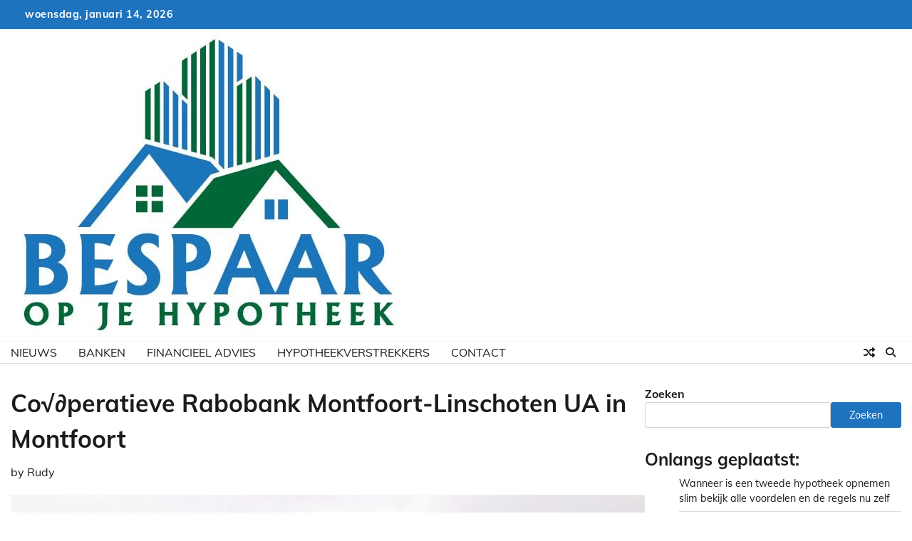

--- FILE ---
content_type: text/html; charset=UTF-8
request_url: https://bespaaropjehypotheek.nl/co%E2%88%9A%E2%88%82peratieve-rabobank-montfoort-linschoten-ua-in-montfoort/
body_size: 10311
content:
<!doctype html>
<html lang="nl-NL">
<head>
	<meta charset="UTF-8">
	<meta name="viewport" content="width=device-width, initial-scale=1">
	<link rel="profile" href="https://gmpg.org/xfn/11">
		<meta property="og:image" content="https://bespaaropjehypotheek.nl/wp-content/uploads/2022/08/bank4.jpg">

	<meta name='robots' content='index, follow, max-image-preview:large, max-snippet:-1, max-video-preview:-1' />

	<!-- This site is optimized with the Yoast SEO plugin v26.7 - https://yoast.com/wordpress/plugins/seo/ -->
	<link media="all" href="https://bespaaropjehypotheek.nl/wp-content/cache/autoptimize/css/autoptimize_7393752255ad96be03889d95b99db052.css" rel="stylesheet"><title>Co√∂peratieve Rabobank Montfoort-Linschoten UA in Montfoort</title>
	<meta name="description" content="Co√∂peratieve Rabobank Montfoort-Linschoten UA in Montfoort De beste bank in Montfoort. Vragen? Stel ze gerust! We helpen je graag verder." />
	<link rel="canonical" href="https://bespaaropjehypotheek.nl/co√∂peratieve-rabobank-montfoort-linschoten-ua-in-montfoort/" />
	<meta property="og:locale" content="nl_NL" />
	<meta property="og:type" content="article" />
	<meta property="og:title" content="Co√∂peratieve Rabobank Montfoort-Linschoten UA in Montfoort" />
	<meta property="og:description" content="Co√∂peratieve Rabobank Montfoort-Linschoten UA in Montfoort De beste bank in Montfoort. Vragen? Stel ze gerust! We helpen je graag verder." />
	<meta property="og:url" content="https://bespaaropjehypotheek.nl/co√∂peratieve-rabobank-montfoort-linschoten-ua-in-montfoort/" />
	<meta property="og:site_name" content="bespaaropjehypotheek.nl" />
	<meta property="article:published_time" content="2022-04-08T14:04:26+00:00" />
	<meta property="article:modified_time" content="2025-03-17T20:42:54+00:00" />
	<meta property="og:image" content="https://bespaaropjehypotheek.nl/wp-content/uploads/2022/08/bank2.jpg" />
	<meta name="author" content="Rudy" />
	<meta name="twitter:card" content="summary_large_image" />
	<meta name="twitter:title" content="Co√∂peratieve Rabobank Montfoort-Linschoten UA in Montfoort" />
	<meta name="twitter:description" content="Co√∂peratieve Rabobank Montfoort-Linschoten UA in Montfoort De beste bank in Montfoort. Vragen? Stel ze gerust! We helpen je graag verder." />
	<meta name="twitter:image" content="https://bespaaropjehypotheek.nl/wp-content/uploads/2022/08/bank5.jpg" />
	<meta name="twitter:label1" content="Geschreven door" />
	<meta name="twitter:data1" content="Rudy" />
	<meta name="twitter:label2" content="Verwachte leestijd" />
	<meta name="twitter:data2" content="5 minuten" />
	<script type="application/ld+json" class="yoast-schema-graph">{"@context":"https://schema.org","@graph":[{"@type":"Article","@id":"https://bespaaropjehypotheek.nl/co%e2%88%9a%e2%88%82peratieve-rabobank-montfoort-linschoten-ua-in-montfoort/#article","isPartOf":{"@id":"https://bespaaropjehypotheek.nl/co%e2%88%9a%e2%88%82peratieve-rabobank-montfoort-linschoten-ua-in-montfoort/"},"author":{"name":"Rudy","@id":"https://bespaaropjehypotheek.nl/#/schema/person/68269cb52f77abab88edebc71ce45d3e"},"headline":"Co√∂peratieve Rabobank Montfoort-Linschoten UA in Montfoort","datePublished":"2022-04-08T14:04:26+00:00","dateModified":"2025-03-17T20:42:54+00:00","mainEntityOfPage":{"@id":"https://bespaaropjehypotheek.nl/co%e2%88%9a%e2%88%82peratieve-rabobank-montfoort-linschoten-ua-in-montfoort/"},"wordCount":1010,"publisher":{"@id":"https://bespaaropjehypotheek.nl/#organization"},"image":{"@id":"https://bespaaropjehypotheek.nl/co%e2%88%9a%e2%88%82peratieve-rabobank-montfoort-linschoten-ua-in-montfoort/#primaryimage"},"thumbnailUrl":"https://bespaaropjehypotheek.nl/wp-content/uploads/2022/08/bank4.jpg","keywords":["Bank"],"articleSection":["Banken","Montfoort","Utrecht"],"inLanguage":"nl-NL"},{"@type":"WebPage","@id":"https://bespaaropjehypotheek.nl/co%e2%88%9a%e2%88%82peratieve-rabobank-montfoort-linschoten-ua-in-montfoort/","url":"https://bespaaropjehypotheek.nl/co%e2%88%9a%e2%88%82peratieve-rabobank-montfoort-linschoten-ua-in-montfoort/","name":"Co√∂peratieve Rabobank Montfoort-Linschoten UA in Montfoort","isPartOf":{"@id":"https://bespaaropjehypotheek.nl/#website"},"primaryImageOfPage":{"@id":"https://bespaaropjehypotheek.nl/co%e2%88%9a%e2%88%82peratieve-rabobank-montfoort-linschoten-ua-in-montfoort/#primaryimage"},"image":{"@id":"https://bespaaropjehypotheek.nl/co%e2%88%9a%e2%88%82peratieve-rabobank-montfoort-linschoten-ua-in-montfoort/#primaryimage"},"thumbnailUrl":"https://bespaaropjehypotheek.nl/wp-content/uploads/2022/08/bank4.jpg","datePublished":"2022-04-08T14:04:26+00:00","dateModified":"2025-03-17T20:42:54+00:00","description":"Co√∂peratieve Rabobank Montfoort-Linschoten UA in Montfoort De beste bank in Montfoort. Vragen? Stel ze gerust! We helpen je graag verder.","breadcrumb":{"@id":"https://bespaaropjehypotheek.nl/co%e2%88%9a%e2%88%82peratieve-rabobank-montfoort-linschoten-ua-in-montfoort/#breadcrumb"},"inLanguage":"nl-NL","potentialAction":[{"@type":"ReadAction","target":["https://bespaaropjehypotheek.nl/co%e2%88%9a%e2%88%82peratieve-rabobank-montfoort-linschoten-ua-in-montfoort/"]}]},{"@type":"ImageObject","inLanguage":"nl-NL","@id":"https://bespaaropjehypotheek.nl/co%e2%88%9a%e2%88%82peratieve-rabobank-montfoort-linschoten-ua-in-montfoort/#primaryimage","url":"https://bespaaropjehypotheek.nl/wp-content/uploads/2022/08/bank4.jpg","contentUrl":"https://bespaaropjehypotheek.nl/wp-content/uploads/2022/08/bank4.jpg","width":640,"height":357,"caption":"SNS Bank NV in Vriezenveen"},{"@type":"BreadcrumbList","@id":"https://bespaaropjehypotheek.nl/co%e2%88%9a%e2%88%82peratieve-rabobank-montfoort-linschoten-ua-in-montfoort/#breadcrumb","itemListElement":[{"@type":"ListItem","position":1,"name":"Home","item":"https://bespaaropjehypotheek.nl/"},{"@type":"ListItem","position":2,"name":"Co√∂peratieve Rabobank Montfoort-Linschoten UA in Montfoort"}]},{"@type":"WebSite","@id":"https://bespaaropjehypotheek.nl/#website","url":"https://bespaaropjehypotheek.nl/","name":"bespaaropjehypotheek.nl","description":"","publisher":{"@id":"https://bespaaropjehypotheek.nl/#organization"},"potentialAction":[{"@type":"SearchAction","target":{"@type":"EntryPoint","urlTemplate":"https://bespaaropjehypotheek.nl/?s={search_term_string}"},"query-input":{"@type":"PropertyValueSpecification","valueRequired":true,"valueName":"search_term_string"}}],"inLanguage":"nl-NL"},{"@type":"Organization","@id":"https://bespaaropjehypotheek.nl/#organization","name":"bespaaropjehypotheek.nl","url":"https://bespaaropjehypotheek.nl/","logo":{"@type":"ImageObject","inLanguage":"nl-NL","@id":"https://bespaaropjehypotheek.nl/#/schema/logo/image/","url":"https://bespaaropjehypotheek.nl/wp-content/uploads/2022/08/cropped-Bespaar-op-je-hypotheek_16_final_25072022-3.jpg","contentUrl":"https://bespaaropjehypotheek.nl/wp-content/uploads/2022/08/cropped-Bespaar-op-je-hypotheek_16_final_25072022-3.jpg","width":555,"height":433,"caption":"bespaaropjehypotheek.nl"},"image":{"@id":"https://bespaaropjehypotheek.nl/#/schema/logo/image/"}},{"@type":"Person","@id":"https://bespaaropjehypotheek.nl/#/schema/person/68269cb52f77abab88edebc71ce45d3e","name":"Rudy","image":{"@type":"ImageObject","inLanguage":"nl-NL","@id":"https://bespaaropjehypotheek.nl/#/schema/person/image/","url":"https://secure.gravatar.com/avatar/6688eee87a662686ce691c9b37e32cdeb8a011c6943bf5bacc80cfd8daa726f8?s=96&d=blank&r=g","contentUrl":"https://secure.gravatar.com/avatar/6688eee87a662686ce691c9b37e32cdeb8a011c6943bf5bacc80cfd8daa726f8?s=96&d=blank&r=g","caption":"Rudy"},"sameAs":["https://bespaaropjehypotheek.nl"],"url":"https://bespaaropjehypotheek.nl/author/bsprphpthk/"}]}</script>
	<!-- / Yoast SEO plugin. -->


<link rel='dns-prefetch' href='//www.googletagmanager.com' />
<link href='https://fonts.gstatic.com' crossorigin='anonymous' rel='preconnect' />
<link rel="alternate" type="application/rss+xml" title="bespaaropjehypotheek.nl &raquo; Feed" href="https://bespaaropjehypotheek.nl/feed/" />
<link rel="alternate" type="application/rss+xml" title="bespaaropjehypotheek.nl &raquo; Reactiesfeed" href="https://bespaaropjehypotheek.nl/comments/feed/" />
<link rel="alternate" title="oEmbed (JSON)" type="application/json+oembed" href="https://bespaaropjehypotheek.nl/wp-json/oembed/1.0/embed?url=https%3A%2F%2Fbespaaropjehypotheek.nl%2Fco%25e2%2588%259a%25e2%2588%2582peratieve-rabobank-montfoort-linschoten-ua-in-montfoort%2F" />
<link rel="alternate" title="oEmbed (XML)" type="text/xml+oembed" href="https://bespaaropjehypotheek.nl/wp-json/oembed/1.0/embed?url=https%3A%2F%2Fbespaaropjehypotheek.nl%2Fco%25e2%2588%259a%25e2%2588%2582peratieve-rabobank-montfoort-linschoten-ua-in-montfoort%2F&#038;format=xml" />


















<script src="https://bespaaropjehypotheek.nl/wp-includes/js/jquery/jquery.min.js" id="jquery-core-js"></script>

<link rel="https://api.w.org/" href="https://bespaaropjehypotheek.nl/wp-json/" /><link rel="alternate" title="JSON" type="application/json" href="https://bespaaropjehypotheek.nl/wp-json/wp/v2/posts/669" /><link rel="EditURI" type="application/rsd+xml" title="RSD" href="https://bespaaropjehypotheek.nl/xmlrpc.php?rsd" />
<meta name="generator" content="WordPress 6.9" />
<link rel='shortlink' href='https://bespaaropjehypotheek.nl/?p=669' />
<meta name="generator" content="Site Kit by Google 1.168.0" />

	

			
		<link rel="icon" href="https://bespaaropjehypotheek.nl/wp-content/uploads/2022/08/cropped-cropped-Bespaar-op-je-hypotheek_16_final_25072022-32x32.jpg" sizes="32x32" />
<link rel="icon" href="https://bespaaropjehypotheek.nl/wp-content/uploads/2022/08/cropped-cropped-Bespaar-op-je-hypotheek_16_final_25072022-192x192.jpg" sizes="192x192" />
<link rel="apple-touch-icon" href="https://bespaaropjehypotheek.nl/wp-content/uploads/2022/08/cropped-cropped-Bespaar-op-je-hypotheek_16_final_25072022-180x180.jpg" />
<meta name="msapplication-TileImage" content="https://bespaaropjehypotheek.nl/wp-content/uploads/2022/08/cropped-cropped-Bespaar-op-je-hypotheek_16_final_25072022-270x270.jpg" />
		
		</head>

<body class="wp-singular post-template-default single single-post postid-669 single-format-standard wp-custom-logo wp-embed-responsive wp-theme-adore-news-pro-premium wp-child-theme-adore-news-pro-premium-child header-fixed light-mode section-header-1 right-sidebar">
		<div id="page" class="site">
		<a class="skip-link screen-reader-text" href="#primary-content">Skip to content</a>

				<div id="loader">
			<div class="loader-container">
				<div id="preloader">
					<img src="https://bespaaropjehypotheek.nl/wp-content/themes/adore-news-pro-premium/assets/loader/style-3.gif">
				</div>
			</div>
		</div><!-- #loader -->
		
		<header id="masthead" class="site-header">
			<div class="top-header">
				<div class="theme-wrapper">
					<div class="top-header-wrap">
						<div class="left-side">
							<div class="top-info">
																woensdag, januari 14, 2026							</div>
						</div>
											</div>
				</div>
			</div>
			<div class="lazyload middle-header " data-bg="" style="background-image: url(data:image/svg+xml,%3Csvg%20xmlns=%22http://www.w3.org/2000/svg%22%20viewBox=%220%200%20500%20300%22%3E%3C/svg%3E)">
				<div class="theme-wrapper">
					<div class="middle-header-wrap">

						<div class="site-branding">
															<div class="site-logo">
									<a href="https://bespaaropjehypotheek.nl/" class="custom-logo-link" rel="home"><img width="555" height="433" src="https://bespaaropjehypotheek.nl/wp-content/uploads/2022/08/cropped-Bespaar-op-je-hypotheek_16_final_25072022-3.jpg" class="custom-logo" alt="Bespaaropjehypotheek.nl" decoding="async" fetchpriority="high" srcset="https://bespaaropjehypotheek.nl/wp-content/uploads/2022/08/cropped-Bespaar-op-je-hypotheek_16_final_25072022-3.jpg 555w, https://bespaaropjehypotheek.nl/wp-content/uploads/2022/08/cropped-Bespaar-op-je-hypotheek_16_final_25072022-3-300x234.jpg 300w" sizes="(max-width: 555px) 100vw, 555px" /></a>								</div>
													</div><!-- .site-branding -->

									</div>
			</div>
		</div>
		<div class="header-outer-wrapper">
			<div class="adore-header">
				<div class="theme-wrapper">
					<div class="header-wrapper">

						<div class="header-nav-search">
							<div class="header-navigation">
								<nav id="site-navigation" class="main-navigation">
									<button class="menu-toggle" aria-controls="primary-menu" aria-expanded="false">
										<span></span>
										<span></span>
										<span></span>
									</button>
									<div class="menu-hm-container"><ul id="primary-menu" class="menu"><li id="menu-item-44" class="menu-item menu-item-type-taxonomy menu-item-object-category menu-item-44"><a href="https://bespaaropjehypotheek.nl/nieuws/">Nieuws</a></li>
<li id="menu-item-38" class="menu-item menu-item-type-taxonomy menu-item-object-category current-post-ancestor current-menu-parent current-post-parent menu-item-38"><a href="https://bespaaropjehypotheek.nl/banken/">Banken</a></li>
<li id="menu-item-40" class="menu-item menu-item-type-taxonomy menu-item-object-category menu-item-40"><a href="https://bespaaropjehypotheek.nl/financieel-advies/">Financieel advies</a></li>
<li id="menu-item-42" class="menu-item menu-item-type-taxonomy menu-item-object-category menu-item-42"><a href="https://bespaaropjehypotheek.nl/hypotheekverstrekkers/">Hypotheekverstrekkers</a></li>
<li id="menu-item-37" class="menu-item menu-item-type-post_type menu-item-object-page menu-item-37"><a href="https://bespaaropjehypotheek.nl/contact/">Contact</a></li>
</ul></div>								</nav><!-- #site-navigation -->
							</div>
							<div class="header-end">
																	<div class="display-random-post">
																						<a href="https://bespaaropjehypotheek.nl/jurkiewicz-in-onstwedde/" title="View Random Post">
													<i class="fas fa-random"></i>
												</a>
																					</div>
																									<div class="navigation-search">
										<div class="navigation-search-wrap">
											<a href="#" title="Search" class="navigation-search-icon">
												<i class="fa fa-search"></i>
											</a>
											<div class="navigation-search-form">
												<form role="search" method="get" class="search-form" action="https://bespaaropjehypotheek.nl/">
				<label>
					<span class="screen-reader-text">Zoeken naar:</span>
					<input type="search" class="search-field" placeholder="Zoeken &hellip;" value="" name="s" />
				</label>
				<input type="submit" class="search-submit" value="Zoeken" />
			</form>											</div>
										</div>
									</div>
															</div>
						</div>
					</div>
				</div>
			</div>
		</div>
	</header><!-- #masthead -->

	<div id="primary-content" class="primary-content">

		
			<div id="content" class="site-content theme-wrapper">
				<div class="theme-wrap">

				

<main id="primary" class="site-main">

	
<article id="post-669" class="post-669 post type-post status-publish format-standard has-post-thumbnail hentry category-banken category-montfoort category-utrecht tag-bank">
						<header class="entry-header">
				<h1 class="entry-title">Co√∂peratieve Rabobank Montfoort-Linschoten UA in Montfoort</h1>			</header><!-- .entry-header -->
							<div class="entry-meta">
				<span class="byline"> by <span class="author vcard"><a class="url fn n" href="https://bespaaropjehypotheek.nl/author/bsprphpthk/">Rudy</a></span></span>			</div><!-- .entry-meta -->
				
	
		<div class="post-thumbnail">
			<noscript><img width="640" height="357" src="https://bespaaropjehypotheek.nl/wp-content/uploads/2022/08/bank4.jpg" class="attachment-post-thumbnail size-post-thumbnail wp-post-image" alt="SNS Bank NV in Vriezenveen" decoding="async" srcset="https://bespaaropjehypotheek.nl/wp-content/uploads/2022/08/bank4.jpg 640w, https://bespaaropjehypotheek.nl/wp-content/uploads/2022/08/bank4-300x167.jpg 300w" sizes="(max-width: 640px) 100vw, 640px" /></noscript><img width="640" height="357" src='data:image/svg+xml,%3Csvg%20xmlns=%22http://www.w3.org/2000/svg%22%20viewBox=%220%200%20640%20357%22%3E%3C/svg%3E' data-src="https://bespaaropjehypotheek.nl/wp-content/uploads/2022/08/bank4.jpg" class="lazyload attachment-post-thumbnail size-post-thumbnail wp-post-image" alt="SNS Bank NV in Vriezenveen" decoding="async" data-srcset="https://bespaaropjehypotheek.nl/wp-content/uploads/2022/08/bank4.jpg 640w, https://bespaaropjehypotheek.nl/wp-content/uploads/2022/08/bank4-300x167.jpg 300w" data-sizes="(max-width: 640px) 100vw, 640px" />		</div><!-- .post-thumbnail -->

		
			<div class="entry-content">
			<h2>Co√∂peratieve Rabobank Montfoort-Linschoten UA in Montfoort<br />
Hoogstraat 23<br />
3417 HA Montfoort<br />
Bel ons op: 0348-476711<br />
Meer informatie vind u op: <a href="https://" target="_blank" rel="noopener"></a><br />
Of mail naar: <a href="/cdn-cgi/l/email-protection#1a"></a></h2>
<h2 style="font-weight: 400;"><strong>Kun je bij elke bank een hypotheek krijgen?</strong></h2>
<p style="font-weight: 400;">Er is tegenwoordig bijna niemand meer die zomaar een huis kan kopen zonder hier geld voor te lenen. Een lening om een huis te kopen wordt ook wel een hypotheek genoemd. Het afsluiten van een hypotheek is niet simpel. Er komt nogal wat bij kijken.</p>
<p style="font-weight: 400;">Een huis is zoals iedereen weet een hele dure aankoop. De kans is groot dat dit de grootste aankoop is die je ooit van je leven zult doen. Je sluit hiervoor, net als haast iedere huizenbezitter in Nederland, een hypotheek af.</p>
<p style="font-weight: 400;">Je hypotheek is dus eigenlijk een lening waarbij jouw huis het onderpand is. Je gebruikt je hypotheek om je hele woning of een deel ervan mee te betalen. Soms is het mogelijk om ook een verbouwing of het verduurzamen van je huis mee te nemen in je <a href="https://bespaaropjehypotheek.nl/hypotheekverstrekkers/">hypotheek</a>.</p>
<p style="font-weight: 400;">Over het algemeen geldt dat je wanneer je een hypotheek afsluit, deze binnen een termijn van 30 jaar terug moet betalen. Je doet dit door iedere maand een bedrag op je hypotheek af te lossen. In veel gevallen is het mogelijk om ieder jaar ook nog boetevrij extra af te lossen.</p>
<figure class="wp-block-image alignwide size-full"><noscript><img decoding="async" class="wp-image-155" src="https://bespaaropjehypotheek.nl/wp-content/uploads/2022/08/bank2.jpg" alt="Kun je bij Co√∂peratieve Rabobank Montfoort-Linschoten UA in Montfoort een hypotheek krijgen" /></noscript><img decoding="async" class="lazyload wp-image-155" src='data:image/svg+xml,%3Csvg%20xmlns=%22http://www.w3.org/2000/svg%22%20viewBox=%220%200%20210%20140%22%3E%3C/svg%3E' data-src="https://bespaaropjehypotheek.nl/wp-content/uploads/2022/08/bank2.jpg" alt="Kun je bij Co√∂peratieve Rabobank Montfoort-Linschoten UA in Montfoort een hypotheek krijgen" /></figure>
<p style="font-weight: 400;">Het spreekt vanzelf dat je niet zomaar bij de bank een lening kunt krijgen om een huis te kopen. Dit houdt in dat je behalve de aflossing ook rente aan de bank moet betalen. Dit is omdat de <a href="https://bespaaropjehypotheek.nl/banken/">bank</a> dit geld om je huis te kopen beschikbaar stelt.</p>
<h2>Hoe bepaalt een bank je maximale hypotheek?</h2>
<p style="font-weight: 400;">Wanneer je naar de bank gaan om een hypotheek aan te vragen krijg je deze niet zomaar. De bank zal in eerste instantie naar je inkomen gaan kijken. Heb je een partner dan telt ook zijn of haar inkomen mee.</p>
<p style="font-weight: 400;">Wanneer je samen met je partner een huis koopt is het bij veel banken mogelijk om het inkomen van degene die het meeste salaris verdient wat zwaarder mee te laten tellen. Of je dit wilt of niet is een persoonlijke keuze.</p>
<p style="font-weight: 400;">Behalve naar je inkomen wordt er door de bank ook gekeken naar je leeftijd. Daarnaast worden ook ouderschapsverlof, je vaste lasten en of er eventueel spaargeld is wat ingebracht kan worden als je een nieuwe woning koopt.</p>
<p style="font-weight: 400;">Heb je al een eigen woning, dan wordt ook de eventuele restschuld of de overwaarde hiervan meegenomen. Wanneer er sprake is van overwaarde, kan je deze door middel van een overbruggingskrediet meenemen om je nieuwe huis te financieren.</p>
<figure class="wp-block-image alignwide size-full"><noscript><img decoding="async" class="wp-image-155" src="https://bespaaropjehypotheek.nl/wp-content/uploads/2022/08/bank5.jpg" alt="Kun je bij Co√∂peratieve Rabobank Montfoort-Linschoten UA in Montfoort een hypotheek krijgen" /></noscript><img decoding="async" class="lazyload wp-image-155" src='data:image/svg+xml,%3Csvg%20xmlns=%22http://www.w3.org/2000/svg%22%20viewBox=%220%200%20210%20140%22%3E%3C/svg%3E' data-src="https://bespaaropjehypotheek.nl/wp-content/uploads/2022/08/bank5.jpg" alt="Kun je bij Co√∂peratieve Rabobank Montfoort-Linschoten UA in Montfoort een hypotheek krijgen" /></figure>
<p style="font-weight: 400;">Nog een punt wat de bank meeneemt om je hypotheekaanvraag te beoordelen is of er openstaande schulden zijn. Wanneer dit het geval is wil dit niet zeggen dat een hypotheek afsluiten niet mogelijk is. Wel zal deze door de BKR-registratie lager uitvallen.</p>
<h2>Loondienst</h2>
<p style="font-weight: 400;">Ga je naar de Bank in Montfoort en werk je in loondienst? Dan zal de bank voornamelijk gaan kijken naar je inkomen uit loondienst. Ook wordt er door de bank bekeken of je onregelmatigheidstoeslag en vakantiegeld ontvangt. Ook onregelmatigheidstoeslag telt mee.</p>
<p style="font-weight: 400;">Je maakt bij Co√∂peratieve Rabobank Montfoort-Linschoten UA in Montfoort de meeste kans om de gewenste hypotheek te krijgen als je een vast contract hebt. Dit heeft een simpele reden. Hierdoor heeft de Co√∂peratieve Rabobank Montfoort-Linschoten UA in Montfoort de zekerheid dat je toekomstige inkomen zeker is.</p>
<p style="font-weight: 400;">Ook wanneer je een tijdelijk contract hebt is het bij Co√∂peratieve Rabobank Montfoort-Linschoten UA in Montfoort zeker wel mogelijk om toch een hypotheek te kunnen krijgen. Wel helpt het dan als je werkgever een intentieverklaring voor je tekent.</p>
<p style="font-weight: 400;">Hierin staat dat je werkgever van plan is om je in de toekomst een vast contract aan te bieden. Wanneer je werkgever hiermee instemt zal de Co√∂peratieve Rabobank Montfoort-Linschoten UA in Montfoort waarschijnlijk je inkomen hetzelfde meetellen als wanneer je een vast contract gehad zou hebben.</p>
<p style="font-weight: 400;">Wil de werkgever niet meewerken aan een intentieverklaring, dan kan je vragen om een werkgeversverklaring. In deze verklaring staan zowel je salaris als de duur van je contract. Het is ook met een tijdelijk contract mogelijk om bij Co√∂peratieve Rabobank Montfoort-Linschoten UA in Montfoort een hypotheek te krijgen.</p>
<h2>Ondernemer</h2>
<p style="font-weight: 400;">Werk je als ondernemer of als ZZP-er, dan zal Co√∂peratieve Rabobank Montfoort-Linschoten UA in Montfoort je hypotheek op een andere manier berekenen. Dit komt omdat je als zelfstandige een variabel inkomen hebt. De bank kijkt in dit geval niet alleen naar je inkomen per maand maar ook naar de inkomensten van afgelopen drie jaar.</p>
<p style="font-weight: 400;">De Co√∂peratieve Rabobank Montfoort-Linschoten UA in Montfoort zal hiervan het gemiddelde berekenen en dit vervolgens meetellen als jaarinkomen. Wel is het zo dat wanneer je de eerste twee jaar minder verdiende dan nu, het bedrag aan hypotheek wat lager kan uitvallen.</p>
<h2>Hypotheek berekenen</h2>
<p style="font-weight: 400;">Veel mensen proberen via internet hun maximale hypotheek te berekenen. Helaas valt dat vaak tegen omdat er op iedere website een andere uitkomst verschijnt. Er wordt vaak gedacht dat je een hypotheek kunt krijgen van maximaal 5 keer je jaarinkomen.</p>
<p style="font-weight: 400;">Dit is echter niet juist. Wil je graag weten hoeveel jij maximaal aan hypotheek zou kunnen krijgen? Laat dit dan eens narekenen door Co√∂peratieve Rabobank Montfoort-Linschoten UA in Montfoort. Het is namelijk zo dat er een groot aantal factoren een rol spelen bij het krijgen van een hypotheek.</p>
<p style="font-weight: 400;">Een van de punten die heel bepalend zijn of je bij Co√∂peratieve Rabobank Montfoort-Linschoten UA in Montfoort wel of geen hypotheek kunt krijgen is de <a href="https://bespaaropjehypotheek.nl/de-hypotheekrente-waar-is-deze-op-gebaseerd/">rente</a>. Dit is dan ook precies de reden waarom de uitkomsten op websites telkens weer verschillend uitvallen.</p>
<p style="font-weight: 400;">Let wel op dat het niet zo is dat bij een <a href="https://bespaaropjehypotheek.nl/de-actuele-hypotheekrente-en-waarom-deze-nu-stijgt/">hoger rentepercentage</a> je hypotheek lager is. Het kan ook voorkomen dat het bedrag juist hoger uitvalt. Dit is allemaal afhankelijk van de <a href="https://bespaaropjehypotheek.nl/hoeveel-hypotheekrenteaftrek-krijg-je-nog-en-voor-hoe-lang/">rente</a> waar de Co√∂peratieve Rabobank Montfoort-Linschoten UA in Montfoort de berekening mee uitvoert.</p>
<p>Neem contact op met Co√∂peratieve Rabobank Montfoort-Linschoten UA via de telefoon op: 0348-476711. Of via email: <a href="/cdn-cgi/l/email-protection#fa"></a>. Of bezoek hun website: <a href="https://"></a></p>
<p>Je vind Co√∂peratieve Rabobank Montfoort-Linschoten UA op: Hoogstraat 23  3417 HA in Montfoort.</p>
		</div><!-- .entry-content -->
		<footer class="entry-footer">
		<span class="cat-links">Posted in <a href="https://bespaaropjehypotheek.nl/banken/" rel="category tag">Banken</a>, <a href="https://bespaaropjehypotheek.nl/utrecht/montfoort/" rel="category tag">Montfoort</a>, <a href="https://bespaaropjehypotheek.nl/utrecht/" rel="category tag">Utrecht</a></span><span class="tags-links">Tagged <a href="https://bespaaropjehypotheek.nl/tag/bank/" rel="tag">Bank</a></span>	</footer><!-- .entry-footer -->
</article><!-- #post-669 -->

	<nav class="navigation post-navigation" aria-label="Berichten">
		<h2 class="screen-reader-text">Berichtnavigatie</h2>
		<div class="nav-links"><div class="nav-previous"><a href="https://bespaaropjehypotheek.nl/n-i-a-kredieten-bv-in-assen/" rel="prev"><span class="nav-subtitle">Previous:</span> <span class="nav-title">N.I.A. Kredieten BV in Assen</span></a></div><div class="nav-next"><a href="https://bespaaropjehypotheek.nl/profinca-b-v-in-bergen-op-zoom/" rel="next"><span class="nav-subtitle">Next:</span> <span class="nav-title">Profinca B.V. in Bergen Op Zoom</span></a></div></div>
	</nav>					<div class="related-posts">
													<h2>Meer bijdrages</h2>
												<div class="theme-archive-layout grid-layout grid-column-3">
															<article id="post-1796" class="post-1796 post type-post status-publish format-standard has-post-thumbnail hentry category-banken category-vrouwenpolder category-zeeland tag-bank">
									<div class="post-item post-grid">
										<div class="post-item-image">
											<a href="https://bespaaropjehypotheek.nl/rabobank-walcheren-noord-beveland-in-vrouwenpolder/">
		<div class="post-thumbnail">
			<noscript><img width="640" height="427" src="https://bespaaropjehypotheek.nl/wp-content/uploads/2022/08/bank7.jpg" class="attachment-post-thumbnail size-post-thumbnail wp-post-image" alt="ABN AMRO Bankkantoor Museumplein 30 in Veendam" decoding="async" srcset="https://bespaaropjehypotheek.nl/wp-content/uploads/2022/08/bank7.jpg 640w, https://bespaaropjehypotheek.nl/wp-content/uploads/2022/08/bank7-300x200.jpg 300w" sizes="(max-width: 640px) 100vw, 640px" /></noscript><img width="640" height="427" src='data:image/svg+xml,%3Csvg%20xmlns=%22http://www.w3.org/2000/svg%22%20viewBox=%220%200%20640%20427%22%3E%3C/svg%3E' data-src="https://bespaaropjehypotheek.nl/wp-content/uploads/2022/08/bank7.jpg" class="lazyload attachment-post-thumbnail size-post-thumbnail wp-post-image" alt="ABN AMRO Bankkantoor Museumplein 30 in Veendam" decoding="async" data-srcset="https://bespaaropjehypotheek.nl/wp-content/uploads/2022/08/bank7.jpg 640w, https://bespaaropjehypotheek.nl/wp-content/uploads/2022/08/bank7-300x200.jpg 300w" data-sizes="(max-width: 640px) 100vw, 640px" />		</div><!-- .post-thumbnail -->

		</a>
										</div>
										<div class="post-item-content">
											<div class="entry-cat">
												<ul class="post-categories">
	<li><a href="https://bespaaropjehypotheek.nl/banken/" rel="category tag">Banken</a></li>
	<li><a href="https://bespaaropjehypotheek.nl/zeeland/vrouwenpolder/" rel="category tag">Vrouwenpolder</a></li>
	<li><a href="https://bespaaropjehypotheek.nl/zeeland/" rel="category tag">Zeeland</a></li></ul>											</div>
											<h2 class="entry-title"><a href="https://bespaaropjehypotheek.nl/rabobank-walcheren-noord-beveland-in-vrouwenpolder/" rel="bookmark">Rabobank Walcheren/Noord- Beveland in Vrouwenpolder</a></h2>											<ul class="entry-meta">
												<li class="post-author"> <a href="https://bespaaropjehypotheek.nl/author/bsprphpthk/">Rudy</a></li>
												<li class="post-date"> <span class="line"></span>augustus 10, 2021</li>
											</ul>
											<div class="post-content">
												<p>Rabobank Walcheren/Noord- Beveland in Vrouwenpolder Monnikendijk 1 4354 AZ Vrouwenpolder Bel ons op: 118686800 Meer informatie [&hellip;]</p>
											</div><!-- post-content -->
										</div>
									</div>
								</article>
																<article id="post-2031" class="post-2031 post type-post status-publish format-standard has-post-thumbnail hentry category-banken category-heythuysen category-limburg tag-bank">
									<div class="post-item post-grid">
										<div class="post-item-image">
											<a href="https://bespaaropjehypotheek.nl/abn-amro-bankkantoor-dorpstraat-6-in-heythuysen/">
		<div class="post-thumbnail">
			<noscript><img width="640" height="427" src="https://bespaaropjehypotheek.nl/wp-content/uploads/2022/08/bank7.jpg" class="attachment-post-thumbnail size-post-thumbnail wp-post-image" alt="ABN AMRO Bankkantoor Museumplein 30 in Veendam" decoding="async" srcset="https://bespaaropjehypotheek.nl/wp-content/uploads/2022/08/bank7.jpg 640w, https://bespaaropjehypotheek.nl/wp-content/uploads/2022/08/bank7-300x200.jpg 300w" sizes="(max-width: 640px) 100vw, 640px" /></noscript><img width="640" height="427" src='data:image/svg+xml,%3Csvg%20xmlns=%22http://www.w3.org/2000/svg%22%20viewBox=%220%200%20640%20427%22%3E%3C/svg%3E' data-src="https://bespaaropjehypotheek.nl/wp-content/uploads/2022/08/bank7.jpg" class="lazyload attachment-post-thumbnail size-post-thumbnail wp-post-image" alt="ABN AMRO Bankkantoor Museumplein 30 in Veendam" decoding="async" data-srcset="https://bespaaropjehypotheek.nl/wp-content/uploads/2022/08/bank7.jpg 640w, https://bespaaropjehypotheek.nl/wp-content/uploads/2022/08/bank7-300x200.jpg 300w" data-sizes="(max-width: 640px) 100vw, 640px" />		</div><!-- .post-thumbnail -->

		</a>
										</div>
										<div class="post-item-content">
											<div class="entry-cat">
												<ul class="post-categories">
	<li><a href="https://bespaaropjehypotheek.nl/banken/" rel="category tag">Banken</a></li>
	<li><a href="https://bespaaropjehypotheek.nl/limburg/heythuysen/" rel="category tag">Heythuysen</a></li>
	<li><a href="https://bespaaropjehypotheek.nl/limburg/" rel="category tag">Limburg</a></li></ul>											</div>
											<h2 class="entry-title"><a href="https://bespaaropjehypotheek.nl/abn-amro-bankkantoor-dorpstraat-6-in-heythuysen/" rel="bookmark">ABN AMRO Bankkantoor Dorpstraat 6 in Heythuysen</a></h2>											<ul class="entry-meta">
												<li class="post-author"> <a href="https://bespaaropjehypotheek.nl/author/bsprphpthk/">Rudy</a></li>
												<li class="post-date"> <span class="line"></span>augustus 15, 2021</li>
											</ul>
											<div class="post-content">
												<p>ABN AMRO Bankkantoor Dorpstraat 6 in Heythuysen Dorpstraat 6 6093 EC Heythuysen Bel ons op:  [&hellip;]</p>
											</div><!-- post-content -->
										</div>
									</div>
								</article>
																<article id="post-2156" class="post-2156 post type-post status-publish format-standard has-post-thumbnail hentry category-banken category-friesland category-oosterwolde-friesland tag-bank">
									<div class="post-item post-grid">
										<div class="post-item-image">
											<a href="https://bespaaropjehypotheek.nl/abn-amro-bankkantoor-quadoelenweg-6-in-oosterwolde/">
		<div class="post-thumbnail">
			<noscript><img width="640" height="960" src="https://bespaaropjehypotheek.nl/wp-content/uploads/2022/08/bank8.jpg" class="attachment-post-thumbnail size-post-thumbnail wp-post-image" alt="Zakelijke Rekening Openen in Wijdewormer" decoding="async" srcset="https://bespaaropjehypotheek.nl/wp-content/uploads/2022/08/bank8.jpg 640w, https://bespaaropjehypotheek.nl/wp-content/uploads/2022/08/bank8-200x300.jpg 200w" sizes="(max-width: 640px) 100vw, 640px" /></noscript><img width="640" height="960" src='data:image/svg+xml,%3Csvg%20xmlns=%22http://www.w3.org/2000/svg%22%20viewBox=%220%200%20640%20960%22%3E%3C/svg%3E' data-src="https://bespaaropjehypotheek.nl/wp-content/uploads/2022/08/bank8.jpg" class="lazyload attachment-post-thumbnail size-post-thumbnail wp-post-image" alt="Zakelijke Rekening Openen in Wijdewormer" decoding="async" data-srcset="https://bespaaropjehypotheek.nl/wp-content/uploads/2022/08/bank8.jpg 640w, https://bespaaropjehypotheek.nl/wp-content/uploads/2022/08/bank8-200x300.jpg 200w" data-sizes="(max-width: 640px) 100vw, 640px" />		</div><!-- .post-thumbnail -->

		</a>
										</div>
										<div class="post-item-content">
											<div class="entry-cat">
												<ul class="post-categories">
	<li><a href="https://bespaaropjehypotheek.nl/banken/" rel="category tag">Banken</a></li>
	<li><a href="https://bespaaropjehypotheek.nl/friesland/" rel="category tag">Friesland</a></li>
	<li><a href="https://bespaaropjehypotheek.nl/friesland/oosterwolde-friesland/" rel="category tag">Oosterwolde</a></li></ul>											</div>
											<h2 class="entry-title"><a href="https://bespaaropjehypotheek.nl/abn-amro-bankkantoor-quadoelenweg-6-in-oosterwolde/" rel="bookmark">ABN AMRO Bankkantoor Quadoelenweg 6 in Oosterwolde</a></h2>											<ul class="entry-meta">
												<li class="post-author"> <a href="https://bespaaropjehypotheek.nl/author/bsprphpthk/">Rudy</a></li>
												<li class="post-date"> <span class="line"></span>januari 6, 2022</li>
											</ul>
											<div class="post-content">
												<p>ABN AMRO Bankkantoor Quadoelenweg 6 in Oosterwolde Quadoelenweg 6 8431 LM Oosterwolde Bel ons op:  [&hellip;]</p>
											</div><!-- post-content -->
										</div>
									</div>
								</article>
														</div>
					</div>
					
	</main><!-- #main -->

	
<aside id="secondary" class="widget-area">
	<section id="block-2" class="widget widget_block widget_search"><form role="search" method="get" action="https://bespaaropjehypotheek.nl/" class="wp-block-search__button-outside wp-block-search__text-button wp-block-search"    ><label class="wp-block-search__label" for="wp-block-search__input-1" >Zoeken</label><div class="wp-block-search__inside-wrapper" ><input class="wp-block-search__input" id="wp-block-search__input-1" placeholder="" value="" type="search" name="s" required /><button aria-label="Zoeken" class="wp-block-search__button wp-element-button" type="submit" >Zoeken</button></div></form></section><section id="block-3" class="widget widget_block">
<div class="wp-block-group"><div class="wp-block-group__inner-container is-layout-flow wp-block-group-is-layout-flow">
<h2 class="wp-block-heading">Onlangs geplaatst:</h2>


<ul class="wp-block-latest-posts__list wp-block-latest-posts"><li><a class="wp-block-latest-posts__post-title" href="https://bespaaropjehypotheek.nl/wanneer-is-een-tweede-hypotheek-opnemen-slim-bekijk-alle-voordelen-en-de-regels-nu-zelf/">Wanneer is een tweede hypotheek opnemen slim bekijk alle voordelen en de regels nu zelf</a></li>
<li><a class="wp-block-latest-posts__post-title" href="https://bespaaropjehypotheek.nl/huren-of-kopen-in-2025-bekijk-wat-financieel-de-beste-keuze-is-voor-jouw-toekomst-nu-zelf/">Huren of kopen in 2025 bekijk wat financieel de beste keuze is voor jouw toekomst nu zelf</a></li>
<li><a class="wp-block-latest-posts__post-title" href="https://bespaaropjehypotheek.nl/hoeveel-hypotheek-met-studieschuld-in-2025-leer-alles-over-de-nieuwe-regels-en-cijfers/">Hoeveel hypotheek met studieschuld in 2025 leer alles over de nieuwe regels en cijfers</a></li>
<li><a class="wp-block-latest-posts__post-title" href="https://bespaaropjehypotheek.nl/jouw-woonlasten-verlagen-doe-je-zo-ontdek-10-slimme-manieren-om-maandelijks-te-besparen/">Jouw woonlasten verlagen doe je zo ontdek 10 slimme manieren om maandelijks te besparen</a></li>
<li><a class="wp-block-latest-posts__post-title" href="https://bespaaropjehypotheek.nl/alles-over-de-overbruggingshypotheek-bekijk-wat-het-precies-is-en-wanneer-het/">Alles over de overbruggingshypotheek bekijk wat het precies is en wanneer het</a></li>
</ul></div></div>
</section><section id="block-4" class="widget widget_block">
<div class="wp-block-group"><div class="wp-block-group__inner-container is-layout-flow wp-block-group-is-layout-flow"><p class="wp-block-tag-cloud"><a href="https://bespaaropjehypotheek.nl/tag/advies/" class="tag-cloud-link tag-link-1037 tag-link-position-1" style="font-size: 19.471571906355pt;" aria-label="Advies (562 items)">Advies</a>
<a href="https://bespaaropjehypotheek.nl/tag/bank/" class="tag-cloud-link tag-link-168 tag-link-position-2" style="font-size: 21.765886287625pt;" aria-label="Bank (1.748 items)">Bank</a>
<a href="https://bespaaropjehypotheek.nl/tag/creditcard/" class="tag-cloud-link tag-link-167 tag-link-position-3" style="font-size: 13.52508361204pt;" aria-label="Creditcard (29 items)">Creditcard</a>
<a href="https://bespaaropjehypotheek.nl/tag/euribor/" class="tag-cloud-link tag-link-73 tag-link-position-4" style="font-size: 8.8428093645485pt;" aria-label="Euribor (2 items)">Euribor</a>
<a href="https://bespaaropjehypotheek.nl/tag/financieel-adviseur/" class="tag-cloud-link tag-link-1005 tag-link-position-5" style="font-size: 21.016722408027pt;" aria-label="Financieel adviseur (1.195 items)">Financieel adviseur</a>
<a href="https://bespaaropjehypotheek.nl/tag/financiering/" class="tag-cloud-link tag-link-76 tag-link-position-6" style="font-size: 17.036789297659pt;" aria-label="Financiering (169 items)">Financiering</a>
<a href="https://bespaaropjehypotheek.nl/tag/geld-lenen/" class="tag-cloud-link tag-link-74 tag-link-position-7" style="font-size: 17.036789297659pt;" aria-label="Geld lenen (168 items)">Geld lenen</a>
<a href="https://bespaaropjehypotheek.nl/tag/hypotheek/" class="tag-cloud-link tag-link-825 tag-link-position-8" style="font-size: 22pt;" aria-label="Hypotheek (1.947 items)">Hypotheek</a>
<a href="https://bespaaropjehypotheek.nl/tag/hypotheekadviseur/" class="tag-cloud-link tag-link-1006 tag-link-position-9" style="font-size: 20.969899665552pt;" aria-label="Hypotheekadviseur (1.167 items)">Hypotheekadviseur</a>
<a href="https://bespaaropjehypotheek.nl/tag/hypotheek-rente/" class="tag-cloud-link tag-link-1072 tag-link-position-10" style="font-size: 10.247491638796pt;" aria-label="Hypotheek Rente (5 items)">Hypotheek Rente</a>
<a href="https://bespaaropjehypotheek.nl/tag/kredietwaardigheid/" class="tag-cloud-link tag-link-1038 tag-link-position-11" style="font-size: 19.377926421405pt;" aria-label="Kredietwaardigheid (540 items)">Kredietwaardigheid</a>
<a href="https://bespaaropjehypotheek.nl/tag/lenen/" class="tag-cloud-link tag-link-77 tag-link-position-12" style="font-size: 16.943143812709pt;" aria-label="Lenen (163 items)">Lenen</a>
<a href="https://bespaaropjehypotheek.nl/tag/lening/" class="tag-cloud-link tag-link-75 tag-link-position-13" style="font-size: 17.036789297659pt;" aria-label="Lening (169 items)">Lening</a>
<a href="https://bespaaropjehypotheek.nl/tag/mastercard/" class="tag-cloud-link tag-link-14 tag-link-position-14" style="font-size: 13.52508361204pt;" aria-label="Mastercard (29 items)">Mastercard</a>
<a href="https://bespaaropjehypotheek.nl/tag/nieuwe-baan/" class="tag-cloud-link tag-link-1080 tag-link-position-15" style="font-size: 8pt;" aria-label="nieuwe baan (1 item)">nieuwe baan</a>
<a href="https://bespaaropjehypotheek.nl/tag/pensioen/" class="tag-cloud-link tag-link-1070 tag-link-position-16" style="font-size: 8pt;" aria-label="Pensioen (1 item)">Pensioen</a>
<a href="https://bespaaropjehypotheek.nl/tag/rente/" class="tag-cloud-link tag-link-72 tag-link-position-17" style="font-size: 11.04347826087pt;" aria-label="Rente (8 items)">Rente</a>
<a href="https://bespaaropjehypotheek.nl/tag/visa-card/" class="tag-cloud-link tag-link-13 tag-link-position-18" style="font-size: 13.52508361204pt;" aria-label="Visa card (29 items)">Visa card</a></p></div></div>
</section><section id="block-5" class="widget widget_block">
<div class="wp-block-group"><div class="wp-block-group__inner-container is-layout-flow wp-block-group-is-layout-flow"></div></div>
</section></aside><!-- #secondary -->

</div>

		</div>
	</div><!-- #content -->

	
	<footer id="colophon" class="site-footer">
		<div class="top-footer">
			<div class="theme-wrapper">
				<div class="top-footer-widgets">

										<div class="footer-widget">
						<section id="block-23" class="widget widget_block widget_tag_cloud"><p class="wp-block-tag-cloud"><a href="https://bespaaropjehypotheek.nl/tag/advies/" class="tag-cloud-link tag-link-1037 tag-link-position-1" style="font-size: 19.471571906355pt;" aria-label="Advies (562 items)">Advies</a>
<a href="https://bespaaropjehypotheek.nl/tag/bank/" class="tag-cloud-link tag-link-168 tag-link-position-2" style="font-size: 21.765886287625pt;" aria-label="Bank (1.748 items)">Bank</a>
<a href="https://bespaaropjehypotheek.nl/tag/creditcard/" class="tag-cloud-link tag-link-167 tag-link-position-3" style="font-size: 13.52508361204pt;" aria-label="Creditcard (29 items)">Creditcard</a>
<a href="https://bespaaropjehypotheek.nl/tag/euribor/" class="tag-cloud-link tag-link-73 tag-link-position-4" style="font-size: 8.8428093645485pt;" aria-label="Euribor (2 items)">Euribor</a>
<a href="https://bespaaropjehypotheek.nl/tag/financieel-adviseur/" class="tag-cloud-link tag-link-1005 tag-link-position-5" style="font-size: 21.016722408027pt;" aria-label="Financieel adviseur (1.195 items)">Financieel adviseur</a>
<a href="https://bespaaropjehypotheek.nl/tag/financiering/" class="tag-cloud-link tag-link-76 tag-link-position-6" style="font-size: 17.036789297659pt;" aria-label="Financiering (169 items)">Financiering</a>
<a href="https://bespaaropjehypotheek.nl/tag/geld-lenen/" class="tag-cloud-link tag-link-74 tag-link-position-7" style="font-size: 17.036789297659pt;" aria-label="Geld lenen (168 items)">Geld lenen</a>
<a href="https://bespaaropjehypotheek.nl/tag/hypotheek/" class="tag-cloud-link tag-link-825 tag-link-position-8" style="font-size: 22pt;" aria-label="Hypotheek (1.947 items)">Hypotheek</a>
<a href="https://bespaaropjehypotheek.nl/tag/hypotheekadviseur/" class="tag-cloud-link tag-link-1006 tag-link-position-9" style="font-size: 20.969899665552pt;" aria-label="Hypotheekadviseur (1.167 items)">Hypotheekadviseur</a>
<a href="https://bespaaropjehypotheek.nl/tag/hypotheek-rente/" class="tag-cloud-link tag-link-1072 tag-link-position-10" style="font-size: 10.247491638796pt;" aria-label="Hypotheek Rente (5 items)">Hypotheek Rente</a>
<a href="https://bespaaropjehypotheek.nl/tag/kredietwaardigheid/" class="tag-cloud-link tag-link-1038 tag-link-position-11" style="font-size: 19.377926421405pt;" aria-label="Kredietwaardigheid (540 items)">Kredietwaardigheid</a>
<a href="https://bespaaropjehypotheek.nl/tag/lenen/" class="tag-cloud-link tag-link-77 tag-link-position-12" style="font-size: 16.943143812709pt;" aria-label="Lenen (163 items)">Lenen</a>
<a href="https://bespaaropjehypotheek.nl/tag/lening/" class="tag-cloud-link tag-link-75 tag-link-position-13" style="font-size: 17.036789297659pt;" aria-label="Lening (169 items)">Lening</a>
<a href="https://bespaaropjehypotheek.nl/tag/mastercard/" class="tag-cloud-link tag-link-14 tag-link-position-14" style="font-size: 13.52508361204pt;" aria-label="Mastercard (29 items)">Mastercard</a>
<a href="https://bespaaropjehypotheek.nl/tag/nieuwe-baan/" class="tag-cloud-link tag-link-1080 tag-link-position-15" style="font-size: 8pt;" aria-label="nieuwe baan (1 item)">nieuwe baan</a>
<a href="https://bespaaropjehypotheek.nl/tag/pensioen/" class="tag-cloud-link tag-link-1070 tag-link-position-16" style="font-size: 8pt;" aria-label="Pensioen (1 item)">Pensioen</a>
<a href="https://bespaaropjehypotheek.nl/tag/rente/" class="tag-cloud-link tag-link-72 tag-link-position-17" style="font-size: 11.04347826087pt;" aria-label="Rente (8 items)">Rente</a>
<a href="https://bespaaropjehypotheek.nl/tag/visa-card/" class="tag-cloud-link tag-link-13 tag-link-position-18" style="font-size: 13.52508361204pt;" aria-label="Visa card (29 items)">Visa card</a></p></section>					</div>
										<div class="footer-widget">
						<section id="block-28" class="widget widget_block">
<h2 class="wp-block-heading"><strong>Over ons:</strong></h2>
</section><section id="block-29" class="widget widget_block widget_text">
<p>We helpen je graag met het besparen op je woonkosten. Met als specialisme besparen op je hypotheek en rentelast. Vragen en of tips stel ze gerust.</p>
</section>					</div>
										<div class="footer-widget">
						<section id="block-25" class="widget widget_block">
<h2 class="wp-block-heading"><strong>Contact:</strong></h2>
</section><section id="block-27" class="widget widget_block widget_text">
<p>Voor vragen opmerkingen en of ideeën. Kunt u ons bereiken op: info(a)bespaaropjehypotheek.nl</p>
</section>					</div>
										<div class="footer-widget">
						<section id="block-22" class="widget widget_block">
<h2 class="wp-block-heading">Laatste nieuws</h2>
</section><section id="block-21" class="widget widget_block widget_recent_entries"><ul class="wp-block-latest-posts__list wp-block-latest-posts"><li><a class="wp-block-latest-posts__post-title" href="https://bespaaropjehypotheek.nl/wanneer-is-een-tweede-hypotheek-opnemen-slim-bekijk-alle-voordelen-en-de-regels-nu-zelf/">Wanneer is een tweede hypotheek opnemen slim bekijk alle voordelen en de regels nu zelf</a></li>
<li><a class="wp-block-latest-posts__post-title" href="https://bespaaropjehypotheek.nl/huren-of-kopen-in-2025-bekijk-wat-financieel-de-beste-keuze-is-voor-jouw-toekomst-nu-zelf/">Huren of kopen in 2025 bekijk wat financieel de beste keuze is voor jouw toekomst nu zelf</a></li>
<li><a class="wp-block-latest-posts__post-title" href="https://bespaaropjehypotheek.nl/hoeveel-hypotheek-met-studieschuld-in-2025-leer-alles-over-de-nieuwe-regels-en-cijfers/">Hoeveel hypotheek met studieschuld in 2025 leer alles over de nieuwe regels en cijfers</a></li>
<li><a class="wp-block-latest-posts__post-title" href="https://bespaaropjehypotheek.nl/jouw-woonlasten-verlagen-doe-je-zo-ontdek-10-slimme-manieren-om-maandelijks-te-besparen/">Jouw woonlasten verlagen doe je zo ontdek 10 slimme manieren om maandelijks te besparen</a></li>
<li><a class="wp-block-latest-posts__post-title" href="https://bespaaropjehypotheek.nl/alles-over-de-overbruggingshypotheek-bekijk-wat-het-precies-is-en-wanneer-het/">Alles over de overbruggingshypotheek bekijk wat het precies is en wanneer het</a></li>
</ul></section>					</div>
					
				</div>
			</div>
		</div>
					<div class="bottom-footer">
				<div class="theme-wrapper">
					<div class="bottom-footer-info">
													<div class="site-info">
							<span>© Copyright | 2026 | <a href="https://bespaaropjehypotheek.nl/">bespaaropjehypotheek.nl</a> | <a href="https://bespaaropjehypotheek.nl/sitemap_index.xml">Sitemap</a> | <a href="https://bespaaropjehypotheek.nl/privacy">Privacy</a></p></span>	
						</div><!-- .site-info -->
											</div>
				</div>
			</div>
		
	</footer><!-- #colophon -->

			<a href="#" id="scroll-to-top" class="adore-news-pro-scroll-to-top"><i class="fas fa-chevron-up"></i></a>		
	
</div><!-- #page -->

<script data-cfasync="false" src="/cdn-cgi/scripts/5c5dd728/cloudflare-static/email-decode.min.js"></script><script type="speculationrules">
{"prefetch":[{"source":"document","where":{"and":[{"href_matches":"/*"},{"not":{"href_matches":["/wp-*.php","/wp-admin/*","/wp-content/uploads/*","/wp-content/*","/wp-content/plugins/*","/wp-content/themes/adore-news-pro-premium-child/*","/wp-content/themes/adore-news-pro-premium/*","/*\\?(.+)"]}},{"not":{"selector_matches":"a[rel~=\"nofollow\"]"}},{"not":{"selector_matches":".no-prefetch, .no-prefetch a"}}]},"eagerness":"conservative"}]}
</script>
<noscript><style>.lazyload{display:none;}</style></noscript><script data-noptimize="1">window.lazySizesConfig=window.lazySizesConfig||{};window.lazySizesConfig.loadMode=1;</script><script async data-noptimize="1" src='https://bespaaropjehypotheek.nl/wp-content/plugins/autoptimize/classes/external/js/lazysizes.min.js'></script><script id="wpil-frontend-script-js-extra">
var wpilFrontend = {"ajaxUrl":"/wp-admin/admin-ajax.php","postId":"669","postType":"post","openInternalInNewTab":"0","openExternalInNewTab":"0","disableClicks":"0","openLinksWithJS":"0","trackAllElementClicks":"0","clicksI18n":{"imageNoText":"Image in link: No Text","imageText":"Image Title: ","noText":"No Anchor Text Found"}};
//# sourceURL=wpil-frontend-script-js-extra
</script>






<script defer src="https://bespaaropjehypotheek.nl/wp-content/cache/autoptimize/js/autoptimize_4714b82e6430e33a62249367343399a0.js"></script><script defer src="https://static.cloudflareinsights.com/beacon.min.js/vcd15cbe7772f49c399c6a5babf22c1241717689176015" integrity="sha512-ZpsOmlRQV6y907TI0dKBHq9Md29nnaEIPlkf84rnaERnq6zvWvPUqr2ft8M1aS28oN72PdrCzSjY4U6VaAw1EQ==" data-cf-beacon='{"version":"2024.11.0","token":"86ff4155676c4a09925daef72839a3a1","r":1,"server_timing":{"name":{"cfCacheStatus":true,"cfEdge":true,"cfExtPri":true,"cfL4":true,"cfOrigin":true,"cfSpeedBrain":true},"location_startswith":null}}' crossorigin="anonymous"></script>
</body>
</html>

<!-- Dynamic page generated in 0.470 seconds. -->
<!-- Cached page generated by WP-Super-Cache on 2026-01-14 01:17:22 -->

<!-- Compression = gzip -->